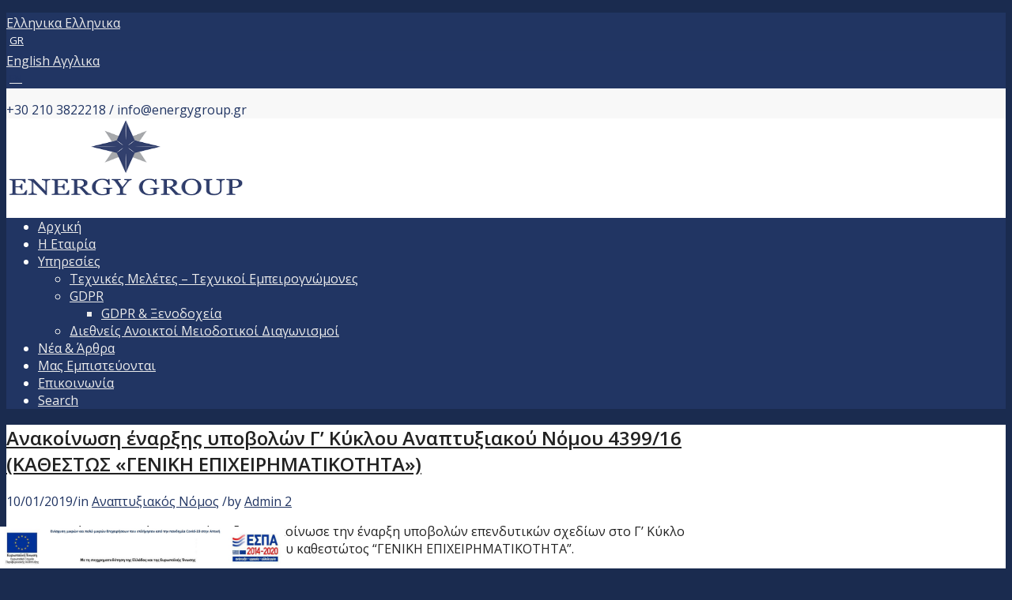

--- FILE ---
content_type: text/html; charset=UTF-8
request_url: https://www.energygroup.com.cy/%CE%B1%CE%BD%CE%B1%CE%BA%CE%BF%CE%AF%CE%BD%CF%89%CF%83%CE%B7-%CE%AD%CE%BD%CE%B1%CF%81%CE%BE%CE%B7%CF%82-%CF%85%CF%80%CE%BF%CE%B2%CE%BF%CE%BB%CF%8E%CE%BD-%CE%B3-%CE%BA%CF%8D%CE%BA%CE%BB%CE%BF%CF%85/
body_size: 16726
content:
<!DOCTYPE html>
<html lang="el" class="html_stretched responsive av-preloader-disabled av-default-lightbox  html_header_top html_logo_left html_bottom_nav_header html_menu_left html_custom html_header_sticky_disabled html_header_shrinking_disabled html_header_topbar_active html_mobile_menu_phone html_disabled html_header_searchicon html_content_align_center html_header_unstick_top_disabled html_header_stretch_disabled html_minimal_header html_minimal_header_shadow html_entry_id_1512 ">
<head>
<meta charset="UTF-8" />
<meta name="format-detection" content="telephone=no">


<!-- mobile setting -->
<meta name="viewport" content="width=device-width, initial-scale=1, maximum-scale=1">

<!-- Scripts/CSS and wp_head hook -->
<meta name='robots' content='index, follow, max-image-preview:large, max-snippet:-1, max-video-preview:-1' />
	<style>img:is([sizes="auto" i], [sizes^="auto," i]) { contain-intrinsic-size: 3000px 1500px }</style>
	<link rel="alternate" hreflang="el" href="https://www.energygroup.com.cy/%ce%b1%ce%bd%ce%b1%ce%ba%ce%bf%ce%af%ce%bd%cf%89%cf%83%ce%b7-%ce%ad%ce%bd%ce%b1%cf%81%ce%be%ce%b7%cf%82-%cf%85%cf%80%ce%bf%ce%b2%ce%bf%ce%bb%cf%8e%ce%bd-%ce%b3-%ce%ba%cf%8d%ce%ba%ce%bb%ce%bf%cf%85/" />
<link rel="alternate" hreflang="x-default" href="https://www.energygroup.com.cy/%ce%b1%ce%bd%ce%b1%ce%ba%ce%bf%ce%af%ce%bd%cf%89%cf%83%ce%b7-%ce%ad%ce%bd%ce%b1%cf%81%ce%be%ce%b7%cf%82-%cf%85%cf%80%ce%bf%ce%b2%ce%bf%ce%bb%cf%8e%ce%bd-%ce%b3-%ce%ba%cf%8d%ce%ba%ce%bb%ce%bf%cf%85/" />

	<!-- This site is optimized with the Yoast SEO plugin v25.3 - https://yoast.com/wordpress/plugins/seo/ -->
	<title>Ανακοίνωση έναρξης υποβολών Γ&#039; Κύκλου Αναπτυξιακού Νόμου 4399/16 (ΚΑΘΕΣΤΩΣ «ΓΕΝΙΚΗ ΕΠΙΧΕΙΡΗΜΑΤΙΚΟΤΗΤΑ») - Energy Financial Group</title>
	<link rel="canonical" href="https://www.energygroup.com.cy/ανακοίνωση-έναρξης-υποβολών-γ-κύκλου/" />
	<meta property="og:locale" content="el_GR" />
	<meta property="og:type" content="article" />
	<meta property="og:title" content="Ανακοίνωση έναρξης υποβολών Γ&#039; Κύκλου Αναπτυξιακού Νόμου 4399/16 (ΚΑΘΕΣΤΩΣ «ΓΕΝΙΚΗ ΕΠΙΧΕΙΡΗΜΑΤΙΚΟΤΗΤΑ») - Energy Financial Group" />
	<meta property="og:description" content="Το Υπουργείο Οικονομίας και Ανάπτυξης ανακοίνωσε την έναρξη υποβολών επενδυτικών σχεδίων στο Γ&#8217; Κύκλο Αναπτυξιακού Νόμου 4399/16 , στα πλαίσια του καθεστώτος &#8220;ΓΕΝΙΚΗ ΕΠΙΧΕΙΡΗΜΑΤΙΚΟΤΗΤΑ&#8221;. Με τη «ΓΕΝΙΚΗ ΕΠΙΧΕΙΡΗΜΑΤΙΚΟΤΗΤΑ» που αποτελεί έναν από τους βασικούς πυλώνες του νέου Αναπτυξιακού Νόμου, στον οποίο μπορεί να υπαχθεί μεγάλο εύρος δραστηριοτήτων από το σύνολο των επιλέξιμων νομικών προσώπων αξιοποιώντας, υπό προϋποθέσεις, διάφορα είδη ενισχύσεων. Με τον [&hellip;]" />
	<meta property="og:url" content="https://www.energygroup.com.cy/ανακοίνωση-έναρξης-υποβολών-γ-κύκλου/" />
	<meta property="og:site_name" content="Energy Financial Group" />
	<meta property="article:published_time" content="2019-01-10T16:10:23+00:00" />
	<meta property="article:modified_time" content="2020-05-25T12:48:28+00:00" />
	<meta property="og:image" content="https://www.energygroup.com.cy/wp-content/uploads/2017/02/favIcon_48x48.png" />
	<meta property="og:image:width" content="48" />
	<meta property="og:image:height" content="48" />
	<meta property="og:image:type" content="image/png" />
	<meta name="author" content="Admin 2" />
	<meta name="twitter:card" content="summary_large_image" />
	<meta name="twitter:label1" content="Συντάχθηκε από" />
	<meta name="twitter:data1" content="Admin 2" />
	<script type="application/ld+json" class="yoast-schema-graph">{"@context":"https://schema.org","@graph":[{"@type":"WebPage","@id":"https://www.energygroup.com.cy/%ce%b1%ce%bd%ce%b1%ce%ba%ce%bf%ce%af%ce%bd%cf%89%cf%83%ce%b7-%ce%ad%ce%bd%ce%b1%cf%81%ce%be%ce%b7%cf%82-%cf%85%cf%80%ce%bf%ce%b2%ce%bf%ce%bb%cf%8e%ce%bd-%ce%b3-%ce%ba%cf%8d%ce%ba%ce%bb%ce%bf%cf%85/","url":"https://www.energygroup.com.cy/%ce%b1%ce%bd%ce%b1%ce%ba%ce%bf%ce%af%ce%bd%cf%89%cf%83%ce%b7-%ce%ad%ce%bd%ce%b1%cf%81%ce%be%ce%b7%cf%82-%cf%85%cf%80%ce%bf%ce%b2%ce%bf%ce%bb%cf%8e%ce%bd-%ce%b3-%ce%ba%cf%8d%ce%ba%ce%bb%ce%bf%cf%85/","name":"Ανακοίνωση έναρξης υποβολών Γ' Κύκλου Αναπτυξιακού Νόμου 4399/16 (ΚΑΘΕΣΤΩΣ «ΓΕΝΙΚΗ ΕΠΙΧΕΙΡΗΜΑΤΙΚΟΤΗΤΑ») - Energy Financial Group","isPartOf":{"@id":"https://www.energygroup.com.cy/#website"},"primaryImageOfPage":{"@id":"https://www.energygroup.com.cy/%ce%b1%ce%bd%ce%b1%ce%ba%ce%bf%ce%af%ce%bd%cf%89%cf%83%ce%b7-%ce%ad%ce%bd%ce%b1%cf%81%ce%be%ce%b7%cf%82-%cf%85%cf%80%ce%bf%ce%b2%ce%bf%ce%bb%cf%8e%ce%bd-%ce%b3-%ce%ba%cf%8d%ce%ba%ce%bb%ce%bf%cf%85/#primaryimage"},"image":{"@id":"https://www.energygroup.com.cy/%ce%b1%ce%bd%ce%b1%ce%ba%ce%bf%ce%af%ce%bd%cf%89%cf%83%ce%b7-%ce%ad%ce%bd%ce%b1%cf%81%ce%be%ce%b7%cf%82-%cf%85%cf%80%ce%bf%ce%b2%ce%bf%ce%bb%cf%8e%ce%bd-%ce%b3-%ce%ba%cf%8d%ce%ba%ce%bb%ce%bf%cf%85/#primaryimage"},"thumbnailUrl":"https://www.energygroup.com.cy/wp-content/uploads/2017/02/favIcon_48x48.png","datePublished":"2019-01-10T16:10:23+00:00","dateModified":"2020-05-25T12:48:28+00:00","author":{"@id":"https://www.energygroup.com.cy/#/schema/person/88c1b2381970cdadd9b4bfda35b5a65a"},"breadcrumb":{"@id":"https://www.energygroup.com.cy/%ce%b1%ce%bd%ce%b1%ce%ba%ce%bf%ce%af%ce%bd%cf%89%cf%83%ce%b7-%ce%ad%ce%bd%ce%b1%cf%81%ce%be%ce%b7%cf%82-%cf%85%cf%80%ce%bf%ce%b2%ce%bf%ce%bb%cf%8e%ce%bd-%ce%b3-%ce%ba%cf%8d%ce%ba%ce%bb%ce%bf%cf%85/#breadcrumb"},"inLanguage":"el","potentialAction":[{"@type":"ReadAction","target":["https://www.energygroup.com.cy/%ce%b1%ce%bd%ce%b1%ce%ba%ce%bf%ce%af%ce%bd%cf%89%cf%83%ce%b7-%ce%ad%ce%bd%ce%b1%cf%81%ce%be%ce%b7%cf%82-%cf%85%cf%80%ce%bf%ce%b2%ce%bf%ce%bb%cf%8e%ce%bd-%ce%b3-%ce%ba%cf%8d%ce%ba%ce%bb%ce%bf%cf%85/"]}]},{"@type":"ImageObject","inLanguage":"el","@id":"https://www.energygroup.com.cy/%ce%b1%ce%bd%ce%b1%ce%ba%ce%bf%ce%af%ce%bd%cf%89%cf%83%ce%b7-%ce%ad%ce%bd%ce%b1%cf%81%ce%be%ce%b7%cf%82-%cf%85%cf%80%ce%bf%ce%b2%ce%bf%ce%bb%cf%8e%ce%bd-%ce%b3-%ce%ba%cf%8d%ce%ba%ce%bb%ce%bf%cf%85/#primaryimage","url":"https://www.energygroup.com.cy/wp-content/uploads/2017/02/favIcon_48x48.png","contentUrl":"https://www.energygroup.com.cy/wp-content/uploads/2017/02/favIcon_48x48.png","width":48,"height":48},{"@type":"BreadcrumbList","@id":"https://www.energygroup.com.cy/%ce%b1%ce%bd%ce%b1%ce%ba%ce%bf%ce%af%ce%bd%cf%89%cf%83%ce%b7-%ce%ad%ce%bd%ce%b1%cf%81%ce%be%ce%b7%cf%82-%cf%85%cf%80%ce%bf%ce%b2%ce%bf%ce%bb%cf%8e%ce%bd-%ce%b3-%ce%ba%cf%8d%ce%ba%ce%bb%ce%bf%cf%85/#breadcrumb","itemListElement":[{"@type":"ListItem","position":1,"name":"Home","item":"https://www.energygroup.com.cy/"},{"@type":"ListItem","position":2,"name":"Νέα &#038; Άρθρα","item":"https://www.energygroup.com.cy/%ce%bd%ce%ad%ce%b1-%ce%ac%cf%81%ce%b8%cf%81%ce%b1/"},{"@type":"ListItem","position":3,"name":"Ανακοίνωση έναρξης υποβολών Γ&#8217; Κύκλου Αναπτυξιακού Νόμου 4399/16 (ΚΑΘΕΣΤΩΣ «ΓΕΝΙΚΗ ΕΠΙΧΕΙΡΗΜΑΤΙΚΟΤΗΤΑ»)"}]},{"@type":"WebSite","@id":"https://www.energygroup.com.cy/#website","url":"https://www.energygroup.com.cy/","name":"Energy Financial Group","description":"","potentialAction":[{"@type":"SearchAction","target":{"@type":"EntryPoint","urlTemplate":"https://www.energygroup.com.cy/?s={search_term_string}"},"query-input":{"@type":"PropertyValueSpecification","valueRequired":true,"valueName":"search_term_string"}}],"inLanguage":"el"},{"@type":"Person","@id":"https://www.energygroup.com.cy/#/schema/person/88c1b2381970cdadd9b4bfda35b5a65a","name":"Admin 2","image":{"@type":"ImageObject","inLanguage":"el","@id":"https://www.energygroup.com.cy/#/schema/person/image/","url":"https://secure.gravatar.com/avatar/816dccf0d7a1f6c1b0c97b24dfa9a2e2c1fe75862adcf86543de0ac8e67cd516?s=96&d=mm&r=g","contentUrl":"https://secure.gravatar.com/avatar/816dccf0d7a1f6c1b0c97b24dfa9a2e2c1fe75862adcf86543de0ac8e67cd516?s=96&d=mm&r=g","caption":"Admin 2"},"url":"https://www.energygroup.com.cy/author/mfonsos/"}]}</script>
	<!-- / Yoast SEO plugin. -->


<link rel="alternate" type="application/rss+xml" title="Ροή RSS &raquo; Energy Financial Group" href="https://www.energygroup.com.cy/feed/" />

<!-- google webfont font replacement -->
<link rel='stylesheet' id='avia-google-webfont' href='//fonts.googleapis.com/css?family=Open+Sans:400,600' type='text/css' media='all'/> 
<script type="text/javascript">
/* <![CDATA[ */
window._wpemojiSettings = {"baseUrl":"https:\/\/s.w.org\/images\/core\/emoji\/15.1.0\/72x72\/","ext":".png","svgUrl":"https:\/\/s.w.org\/images\/core\/emoji\/15.1.0\/svg\/","svgExt":".svg","source":{"concatemoji":"https:\/\/www.energygroup.com.cy\/wp-includes\/js\/wp-emoji-release.min.js?ver=6.8.1"}};
/*! This file is auto-generated */
!function(i,n){var o,s,e;function c(e){try{var t={supportTests:e,timestamp:(new Date).valueOf()};sessionStorage.setItem(o,JSON.stringify(t))}catch(e){}}function p(e,t,n){e.clearRect(0,0,e.canvas.width,e.canvas.height),e.fillText(t,0,0);var t=new Uint32Array(e.getImageData(0,0,e.canvas.width,e.canvas.height).data),r=(e.clearRect(0,0,e.canvas.width,e.canvas.height),e.fillText(n,0,0),new Uint32Array(e.getImageData(0,0,e.canvas.width,e.canvas.height).data));return t.every(function(e,t){return e===r[t]})}function u(e,t,n){switch(t){case"flag":return n(e,"\ud83c\udff3\ufe0f\u200d\u26a7\ufe0f","\ud83c\udff3\ufe0f\u200b\u26a7\ufe0f")?!1:!n(e,"\ud83c\uddfa\ud83c\uddf3","\ud83c\uddfa\u200b\ud83c\uddf3")&&!n(e,"\ud83c\udff4\udb40\udc67\udb40\udc62\udb40\udc65\udb40\udc6e\udb40\udc67\udb40\udc7f","\ud83c\udff4\u200b\udb40\udc67\u200b\udb40\udc62\u200b\udb40\udc65\u200b\udb40\udc6e\u200b\udb40\udc67\u200b\udb40\udc7f");case"emoji":return!n(e,"\ud83d\udc26\u200d\ud83d\udd25","\ud83d\udc26\u200b\ud83d\udd25")}return!1}function f(e,t,n){var r="undefined"!=typeof WorkerGlobalScope&&self instanceof WorkerGlobalScope?new OffscreenCanvas(300,150):i.createElement("canvas"),a=r.getContext("2d",{willReadFrequently:!0}),o=(a.textBaseline="top",a.font="600 32px Arial",{});return e.forEach(function(e){o[e]=t(a,e,n)}),o}function t(e){var t=i.createElement("script");t.src=e,t.defer=!0,i.head.appendChild(t)}"undefined"!=typeof Promise&&(o="wpEmojiSettingsSupports",s=["flag","emoji"],n.supports={everything:!0,everythingExceptFlag:!0},e=new Promise(function(e){i.addEventListener("DOMContentLoaded",e,{once:!0})}),new Promise(function(t){var n=function(){try{var e=JSON.parse(sessionStorage.getItem(o));if("object"==typeof e&&"number"==typeof e.timestamp&&(new Date).valueOf()<e.timestamp+604800&&"object"==typeof e.supportTests)return e.supportTests}catch(e){}return null}();if(!n){if("undefined"!=typeof Worker&&"undefined"!=typeof OffscreenCanvas&&"undefined"!=typeof URL&&URL.createObjectURL&&"undefined"!=typeof Blob)try{var e="postMessage("+f.toString()+"("+[JSON.stringify(s),u.toString(),p.toString()].join(",")+"));",r=new Blob([e],{type:"text/javascript"}),a=new Worker(URL.createObjectURL(r),{name:"wpTestEmojiSupports"});return void(a.onmessage=function(e){c(n=e.data),a.terminate(),t(n)})}catch(e){}c(n=f(s,u,p))}t(n)}).then(function(e){for(var t in e)n.supports[t]=e[t],n.supports.everything=n.supports.everything&&n.supports[t],"flag"!==t&&(n.supports.everythingExceptFlag=n.supports.everythingExceptFlag&&n.supports[t]);n.supports.everythingExceptFlag=n.supports.everythingExceptFlag&&!n.supports.flag,n.DOMReady=!1,n.readyCallback=function(){n.DOMReady=!0}}).then(function(){return e}).then(function(){var e;n.supports.everything||(n.readyCallback(),(e=n.source||{}).concatemoji?t(e.concatemoji):e.wpemoji&&e.twemoji&&(t(e.twemoji),t(e.wpemoji)))}))}((window,document),window._wpemojiSettings);
/* ]]> */
</script>

<style id='wp-emoji-styles-inline-css' type='text/css'>

	img.wp-smiley, img.emoji {
		display: inline !important;
		border: none !important;
		box-shadow: none !important;
		height: 1em !important;
		width: 1em !important;
		margin: 0 0.07em !important;
		vertical-align: -0.1em !important;
		background: none !important;
		padding: 0 !important;
	}
</style>
<link rel='stylesheet' id='wp-block-library-css' href='https://www.energygroup.com.cy/wp-includes/css/dist/block-library/style.min.css?ver=6.8.1' type='text/css' media='all' />
<style id='classic-theme-styles-inline-css' type='text/css'>
/*! This file is auto-generated */
.wp-block-button__link{color:#fff;background-color:#32373c;border-radius:9999px;box-shadow:none;text-decoration:none;padding:calc(.667em + 2px) calc(1.333em + 2px);font-size:1.125em}.wp-block-file__button{background:#32373c;color:#fff;text-decoration:none}
</style>
<style id='global-styles-inline-css' type='text/css'>
:root{--wp--preset--aspect-ratio--square: 1;--wp--preset--aspect-ratio--4-3: 4/3;--wp--preset--aspect-ratio--3-4: 3/4;--wp--preset--aspect-ratio--3-2: 3/2;--wp--preset--aspect-ratio--2-3: 2/3;--wp--preset--aspect-ratio--16-9: 16/9;--wp--preset--aspect-ratio--9-16: 9/16;--wp--preset--color--black: #000000;--wp--preset--color--cyan-bluish-gray: #abb8c3;--wp--preset--color--white: #ffffff;--wp--preset--color--pale-pink: #f78da7;--wp--preset--color--vivid-red: #cf2e2e;--wp--preset--color--luminous-vivid-orange: #ff6900;--wp--preset--color--luminous-vivid-amber: #fcb900;--wp--preset--color--light-green-cyan: #7bdcb5;--wp--preset--color--vivid-green-cyan: #00d084;--wp--preset--color--pale-cyan-blue: #8ed1fc;--wp--preset--color--vivid-cyan-blue: #0693e3;--wp--preset--color--vivid-purple: #9b51e0;--wp--preset--gradient--vivid-cyan-blue-to-vivid-purple: linear-gradient(135deg,rgba(6,147,227,1) 0%,rgb(155,81,224) 100%);--wp--preset--gradient--light-green-cyan-to-vivid-green-cyan: linear-gradient(135deg,rgb(122,220,180) 0%,rgb(0,208,130) 100%);--wp--preset--gradient--luminous-vivid-amber-to-luminous-vivid-orange: linear-gradient(135deg,rgba(252,185,0,1) 0%,rgba(255,105,0,1) 100%);--wp--preset--gradient--luminous-vivid-orange-to-vivid-red: linear-gradient(135deg,rgba(255,105,0,1) 0%,rgb(207,46,46) 100%);--wp--preset--gradient--very-light-gray-to-cyan-bluish-gray: linear-gradient(135deg,rgb(238,238,238) 0%,rgb(169,184,195) 100%);--wp--preset--gradient--cool-to-warm-spectrum: linear-gradient(135deg,rgb(74,234,220) 0%,rgb(151,120,209) 20%,rgb(207,42,186) 40%,rgb(238,44,130) 60%,rgb(251,105,98) 80%,rgb(254,248,76) 100%);--wp--preset--gradient--blush-light-purple: linear-gradient(135deg,rgb(255,206,236) 0%,rgb(152,150,240) 100%);--wp--preset--gradient--blush-bordeaux: linear-gradient(135deg,rgb(254,205,165) 0%,rgb(254,45,45) 50%,rgb(107,0,62) 100%);--wp--preset--gradient--luminous-dusk: linear-gradient(135deg,rgb(255,203,112) 0%,rgb(199,81,192) 50%,rgb(65,88,208) 100%);--wp--preset--gradient--pale-ocean: linear-gradient(135deg,rgb(255,245,203) 0%,rgb(182,227,212) 50%,rgb(51,167,181) 100%);--wp--preset--gradient--electric-grass: linear-gradient(135deg,rgb(202,248,128) 0%,rgb(113,206,126) 100%);--wp--preset--gradient--midnight: linear-gradient(135deg,rgb(2,3,129) 0%,rgb(40,116,252) 100%);--wp--preset--font-size--small: 13px;--wp--preset--font-size--medium: 20px;--wp--preset--font-size--large: 36px;--wp--preset--font-size--x-large: 42px;--wp--preset--spacing--20: 0.44rem;--wp--preset--spacing--30: 0.67rem;--wp--preset--spacing--40: 1rem;--wp--preset--spacing--50: 1.5rem;--wp--preset--spacing--60: 2.25rem;--wp--preset--spacing--70: 3.38rem;--wp--preset--spacing--80: 5.06rem;--wp--preset--shadow--natural: 6px 6px 9px rgba(0, 0, 0, 0.2);--wp--preset--shadow--deep: 12px 12px 50px rgba(0, 0, 0, 0.4);--wp--preset--shadow--sharp: 6px 6px 0px rgba(0, 0, 0, 0.2);--wp--preset--shadow--outlined: 6px 6px 0px -3px rgba(255, 255, 255, 1), 6px 6px rgba(0, 0, 0, 1);--wp--preset--shadow--crisp: 6px 6px 0px rgba(0, 0, 0, 1);}:where(.is-layout-flex){gap: 0.5em;}:where(.is-layout-grid){gap: 0.5em;}body .is-layout-flex{display: flex;}.is-layout-flex{flex-wrap: wrap;align-items: center;}.is-layout-flex > :is(*, div){margin: 0;}body .is-layout-grid{display: grid;}.is-layout-grid > :is(*, div){margin: 0;}:where(.wp-block-columns.is-layout-flex){gap: 2em;}:where(.wp-block-columns.is-layout-grid){gap: 2em;}:where(.wp-block-post-template.is-layout-flex){gap: 1.25em;}:where(.wp-block-post-template.is-layout-grid){gap: 1.25em;}.has-black-color{color: var(--wp--preset--color--black) !important;}.has-cyan-bluish-gray-color{color: var(--wp--preset--color--cyan-bluish-gray) !important;}.has-white-color{color: var(--wp--preset--color--white) !important;}.has-pale-pink-color{color: var(--wp--preset--color--pale-pink) !important;}.has-vivid-red-color{color: var(--wp--preset--color--vivid-red) !important;}.has-luminous-vivid-orange-color{color: var(--wp--preset--color--luminous-vivid-orange) !important;}.has-luminous-vivid-amber-color{color: var(--wp--preset--color--luminous-vivid-amber) !important;}.has-light-green-cyan-color{color: var(--wp--preset--color--light-green-cyan) !important;}.has-vivid-green-cyan-color{color: var(--wp--preset--color--vivid-green-cyan) !important;}.has-pale-cyan-blue-color{color: var(--wp--preset--color--pale-cyan-blue) !important;}.has-vivid-cyan-blue-color{color: var(--wp--preset--color--vivid-cyan-blue) !important;}.has-vivid-purple-color{color: var(--wp--preset--color--vivid-purple) !important;}.has-black-background-color{background-color: var(--wp--preset--color--black) !important;}.has-cyan-bluish-gray-background-color{background-color: var(--wp--preset--color--cyan-bluish-gray) !important;}.has-white-background-color{background-color: var(--wp--preset--color--white) !important;}.has-pale-pink-background-color{background-color: var(--wp--preset--color--pale-pink) !important;}.has-vivid-red-background-color{background-color: var(--wp--preset--color--vivid-red) !important;}.has-luminous-vivid-orange-background-color{background-color: var(--wp--preset--color--luminous-vivid-orange) !important;}.has-luminous-vivid-amber-background-color{background-color: var(--wp--preset--color--luminous-vivid-amber) !important;}.has-light-green-cyan-background-color{background-color: var(--wp--preset--color--light-green-cyan) !important;}.has-vivid-green-cyan-background-color{background-color: var(--wp--preset--color--vivid-green-cyan) !important;}.has-pale-cyan-blue-background-color{background-color: var(--wp--preset--color--pale-cyan-blue) !important;}.has-vivid-cyan-blue-background-color{background-color: var(--wp--preset--color--vivid-cyan-blue) !important;}.has-vivid-purple-background-color{background-color: var(--wp--preset--color--vivid-purple) !important;}.has-black-border-color{border-color: var(--wp--preset--color--black) !important;}.has-cyan-bluish-gray-border-color{border-color: var(--wp--preset--color--cyan-bluish-gray) !important;}.has-white-border-color{border-color: var(--wp--preset--color--white) !important;}.has-pale-pink-border-color{border-color: var(--wp--preset--color--pale-pink) !important;}.has-vivid-red-border-color{border-color: var(--wp--preset--color--vivid-red) !important;}.has-luminous-vivid-orange-border-color{border-color: var(--wp--preset--color--luminous-vivid-orange) !important;}.has-luminous-vivid-amber-border-color{border-color: var(--wp--preset--color--luminous-vivid-amber) !important;}.has-light-green-cyan-border-color{border-color: var(--wp--preset--color--light-green-cyan) !important;}.has-vivid-green-cyan-border-color{border-color: var(--wp--preset--color--vivid-green-cyan) !important;}.has-pale-cyan-blue-border-color{border-color: var(--wp--preset--color--pale-cyan-blue) !important;}.has-vivid-cyan-blue-border-color{border-color: var(--wp--preset--color--vivid-cyan-blue) !important;}.has-vivid-purple-border-color{border-color: var(--wp--preset--color--vivid-purple) !important;}.has-vivid-cyan-blue-to-vivid-purple-gradient-background{background: var(--wp--preset--gradient--vivid-cyan-blue-to-vivid-purple) !important;}.has-light-green-cyan-to-vivid-green-cyan-gradient-background{background: var(--wp--preset--gradient--light-green-cyan-to-vivid-green-cyan) !important;}.has-luminous-vivid-amber-to-luminous-vivid-orange-gradient-background{background: var(--wp--preset--gradient--luminous-vivid-amber-to-luminous-vivid-orange) !important;}.has-luminous-vivid-orange-to-vivid-red-gradient-background{background: var(--wp--preset--gradient--luminous-vivid-orange-to-vivid-red) !important;}.has-very-light-gray-to-cyan-bluish-gray-gradient-background{background: var(--wp--preset--gradient--very-light-gray-to-cyan-bluish-gray) !important;}.has-cool-to-warm-spectrum-gradient-background{background: var(--wp--preset--gradient--cool-to-warm-spectrum) !important;}.has-blush-light-purple-gradient-background{background: var(--wp--preset--gradient--blush-light-purple) !important;}.has-blush-bordeaux-gradient-background{background: var(--wp--preset--gradient--blush-bordeaux) !important;}.has-luminous-dusk-gradient-background{background: var(--wp--preset--gradient--luminous-dusk) !important;}.has-pale-ocean-gradient-background{background: var(--wp--preset--gradient--pale-ocean) !important;}.has-electric-grass-gradient-background{background: var(--wp--preset--gradient--electric-grass) !important;}.has-midnight-gradient-background{background: var(--wp--preset--gradient--midnight) !important;}.has-small-font-size{font-size: var(--wp--preset--font-size--small) !important;}.has-medium-font-size{font-size: var(--wp--preset--font-size--medium) !important;}.has-large-font-size{font-size: var(--wp--preset--font-size--large) !important;}.has-x-large-font-size{font-size: var(--wp--preset--font-size--x-large) !important;}
:where(.wp-block-post-template.is-layout-flex){gap: 1.25em;}:where(.wp-block-post-template.is-layout-grid){gap: 1.25em;}
:where(.wp-block-columns.is-layout-flex){gap: 2em;}:where(.wp-block-columns.is-layout-grid){gap: 2em;}
:root :where(.wp-block-pullquote){font-size: 1.5em;line-height: 1.6;}
</style>
<link rel='stylesheet' id='ce_responsive-css' href='https://www.energygroup.com.cy/wp-content/plugins/simple-embed-code/css/video-container.min.css?ver=2.5.1' type='text/css' media='all' />
<link rel='stylesheet' id='wpml-legacy-horizontal-list-0-css' href='https://www.energygroup.com.cy/wp-content/plugins/sitepress-multilingual-cms/templates/language-switchers/legacy-list-horizontal/style.min.css?ver=1' type='text/css' media='all' />
<link rel='stylesheet' id='avia-wpml-css' href='https://www.energygroup.com.cy/wp-content/themes/enfold/config-wpml/wpml-mod.css?ver=6.8.1' type='text/css' media='all' />
<link rel='stylesheet' id='avia-grid-css' href='https://www.energygroup.com.cy/wp-content/themes/enfold/css/grid.css?ver=2' type='text/css' media='all' />
<link rel='stylesheet' id='avia-base-css' href='https://www.energygroup.com.cy/wp-content/themes/enfold/css/base.css?ver=2' type='text/css' media='all' />
<link rel='stylesheet' id='avia-layout-css' href='https://www.energygroup.com.cy/wp-content/themes/enfold/css/layout.css?ver=2' type='text/css' media='all' />
<link rel='stylesheet' id='avia-scs-css' href='https://www.energygroup.com.cy/wp-content/themes/enfold/css/shortcodes.css?ver=2' type='text/css' media='all' />
<link rel='stylesheet' id='avia-popup-css-css' href='https://www.energygroup.com.cy/wp-content/themes/enfold/js/aviapopup/magnific-popup.css?ver=1' type='text/css' media='screen' />
<link rel='stylesheet' id='avia-media-css' href='https://www.energygroup.com.cy/wp-content/themes/enfold/js/mediaelement/skin-1/mediaelementplayer.css?ver=1' type='text/css' media='screen' />
<link rel='stylesheet' id='avia-print-css' href='https://www.energygroup.com.cy/wp-content/themes/enfold/css/print.css?ver=1' type='text/css' media='print' />
<link rel='stylesheet' id='avia-dynamic-css' href='https://www.energygroup.com.cy/wp-content/uploads/dynamic_avia/enfold.css?ver=613b3143b0a58' type='text/css' media='all' />
<link rel='stylesheet' id='avia-custom-css' href='https://www.energygroup.com.cy/wp-content/themes/enfold/css/custom.css?ver=2' type='text/css' media='all' />
<script type="text/javascript" src="https://www.energygroup.com.cy/wp-includes/js/jquery/jquery.min.js?ver=3.7.1" id="jquery-core-js"></script>
<script type="text/javascript" src="https://www.energygroup.com.cy/wp-includes/js/jquery/jquery-migrate.min.js?ver=3.4.1" id="jquery-migrate-js"></script>
<script type="text/javascript" src="https://www.energygroup.com.cy/wp-content/themes/enfold/js/avia-compat.js?ver=2" id="avia-compat-js"></script>
<link rel="https://api.w.org/" href="https://www.energygroup.com.cy/wp-json/" /><link rel="alternate" title="JSON" type="application/json" href="https://www.energygroup.com.cy/wp-json/wp/v2/posts/1512" /><link rel="EditURI" type="application/rsd+xml" title="RSD" href="https://www.energygroup.com.cy/xmlrpc.php?rsd" />
<link rel='shortlink' href='https://www.energygroup.com.cy/?p=1512' />
<link rel="alternate" title="oEmbed (JSON)" type="application/json+oembed" href="https://www.energygroup.com.cy/wp-json/oembed/1.0/embed?url=https%3A%2F%2Fwww.energygroup.com.cy%2F%25ce%25b1%25ce%25bd%25ce%25b1%25ce%25ba%25ce%25bf%25ce%25af%25ce%25bd%25cf%2589%25cf%2583%25ce%25b7-%25ce%25ad%25ce%25bd%25ce%25b1%25cf%2581%25ce%25be%25ce%25b7%25cf%2582-%25cf%2585%25cf%2580%25ce%25bf%25ce%25b2%25ce%25bf%25ce%25bb%25cf%258e%25ce%25bd-%25ce%25b3-%25ce%25ba%25cf%258d%25ce%25ba%25ce%25bb%25ce%25bf%25cf%2585%2F" />
<link rel="alternate" title="oEmbed (XML)" type="text/xml+oembed" href="https://www.energygroup.com.cy/wp-json/oembed/1.0/embed?url=https%3A%2F%2Fwww.energygroup.com.cy%2F%25ce%25b1%25ce%25bd%25ce%25b1%25ce%25ba%25ce%25bf%25ce%25af%25ce%25bd%25cf%2589%25cf%2583%25ce%25b7-%25ce%25ad%25ce%25bd%25ce%25b1%25cf%2581%25ce%25be%25ce%25b7%25cf%2582-%25cf%2585%25cf%2580%25ce%25bf%25ce%25b2%25ce%25bf%25ce%25bb%25cf%258e%25ce%25bd-%25ce%25b3-%25ce%25ba%25cf%258d%25ce%25ba%25ce%25bb%25ce%25bf%25cf%2585%2F&#038;format=xml" />
<meta name="generator" content="Custom Login v3.2.11" />
<link rel="profile" href="http://gmpg.org/xfn/11" />
<link rel="alternate" type="application/rss+xml" title="Energy Financial Group RSS2 Feed" href="https://www.energygroup.com.cy/feed/" />
<link rel="pingback" href="https://www.energygroup.com.cy/xmlrpc.php" />

<style type='text/css' media='screen'>
 #top #header_main > .container, #top #header_main > .container .main_menu ul:first-child > li > a, #top #header_main #menu-item-shop .cart_dropdown_link{ height:110px; line-height: 110px; }
 .html_top_nav_header .av-logo-container{ height:110px;  }
 .html_header_top.html_header_sticky #top #wrap_all #main{ padding-top:192px; } 
</style>
<!--[if lt IE 9]><script src="https://www.energygroup.com.cy/wp-content/themes/enfold/js/html5shiv.js"></script><![endif]-->
<link rel="icon" href="http://www.energygroup.com.cy/wp-content/uploads/2017/02/favIcon_48x48.png" type="image/png">


<!--
Debugging Info for Theme support: 

Theme: Enfold
Version: 3.8.5
Installed: enfold
AviaFramework Version: 4.6
AviaBuilder Version: 0.9.4
ML:1280-PU:19-PLA:15
WP:6.8.1
Updates: disabled
-->

<style type='text/css'>
@font-face {font-family: 'entypo-fontello'; font-weight: normal; font-style: normal;
src: url('https://www.energygroup.com.cy/wp-content/themes/enfold/config-templatebuilder/avia-template-builder/assets/fonts/entypo-fontello.eot?v=3');
src: url('https://www.energygroup.com.cy/wp-content/themes/enfold/config-templatebuilder/avia-template-builder/assets/fonts/entypo-fontello.eot?v=3#iefix') format('embedded-opentype'), 
url('https://www.energygroup.com.cy/wp-content/themes/enfold/config-templatebuilder/avia-template-builder/assets/fonts/entypo-fontello.woff?v=3') format('woff'), 
url('https://www.energygroup.com.cy/wp-content/themes/enfold/config-templatebuilder/avia-template-builder/assets/fonts/entypo-fontello.ttf?v=3') format('truetype'), 
url('https://www.energygroup.com.cy/wp-content/themes/enfold/config-templatebuilder/avia-template-builder/assets/fonts/entypo-fontello.svg?v=3#entypo-fontello') format('svg');
} #top .avia-font-entypo-fontello, body .avia-font-entypo-fontello, html body [data-av_iconfont='entypo-fontello']:before{ font-family: 'entypo-fontello'; }
</style><script>
  (function(i,s,o,g,r,a,m){i['GoogleAnalyticsObject']=r;i[r]=i[r]||function(){
  (i[r].q=i[r].q||[]).push(arguments)},i[r].l=1*new Date();a=s.createElement(o),
  m=s.getElementsByTagName(o)[0];a.async=1;a.src=g;m.parentNode.insertBefore(a,m)
  })(window,document,'script','https://www.google-analytics.com/analytics.js','ga');

  ga('create', 'UA-100549504-1', 'auto');
  ga('send', 'pageview');

</script>
</head>




<body id="top" class="wp-singular post-template-default single single-post postid-1512 single-format-standard wp-theme-enfold stretched open_sans no_sidebar_border" itemscope="itemscope" itemtype="https://schema.org/WebPage" >

	
	<div id='wrap_all'>

	
<header id='header' class='all_colors header_color dark_bg_color  av_header_top av_logo_left av_bottom_nav_header av_menu_left av_custom av_header_sticky_disabled av_header_shrinking_disabled av_header_stretch_disabled av_mobile_menu_phone av_header_searchicon av_header_unstick_top_disabled av_seperator_small_border av_minimal_header av_minimal_header_shadow'  role="banner" itemscope="itemscope" itemtype="https://schema.org/WPHeader" >

<a id="advanced_menu_toggle" href="#" aria-hidden='true' data-av_icon='' data-av_iconfont='entypo-fontello'></a><a id="advanced_menu_hide" href="#" 	aria-hidden='true' data-av_icon='' data-av_iconfont='entypo-fontello'></a>		<div id='header_meta' class='container_wrap container_wrap_meta  av_secondary_right av_extra_header_active av_phone_active_right av_entry_id_1512'>
		
			      <div class='container'>
			      <nav class='sub_menu'  role="navigation" itemscope="itemscope" itemtype="https://schema.org/SiteNavigationElement" ><ul class='avia_wpml_language_switch avia_wpml_language_switch_extra'><li class='language_el avia_current_lang'><a href='https://www.energygroup.com.cy/%ce%b1%ce%bd%ce%b1%ce%ba%ce%bf%ce%af%ce%bd%cf%89%cf%83%ce%b7-%ce%ad%ce%bd%ce%b1%cf%81%ce%be%ce%b7%cf%82-%cf%85%cf%80%ce%bf%ce%b2%ce%bf%ce%bb%cf%8e%ce%bd-%ce%b3-%ce%ba%cf%8d%ce%ba%ce%bb%ce%bf%cf%85/'>	<span class='language_flag'><img title='Ελληνικα' src='https://www.energygroup.com.cy/wp-content/plugins/sitepress-multilingual-cms/res/flags/el.png' alt='Ελληνικα' /></span>	<span class='language_native'>Ελληνικα</span>	<span class='language_translated'>Ελληνικα</span>	<span class='language_code'>gr</span></a></li><li class='language_en '><a href='https://www.energygroup.com.cy/en/'>	<span class='language_flag'><img title='English' src='https://www.energygroup.com.cy/wp-content/plugins/sitepress-multilingual-cms/res/flags/en.png' alt='English' /></span>	<span class='language_native'>English</span>	<span class='language_translated'>Αγγλικα</span>	<span class='language_code'>en</span></a></li></ul></nav><div class='phone-info '><span>+30 210 3822218 / &#105;&#110;&#102;&#111;&#64;&#101;&#110;&#101;&#114;&#103;&#121;&#103;&#114;&#111;&#117;&#112;&#46;&#103;&#114;</span></div>			      </div>
		</div>

		<div  id='header_main' class='container_wrap container_wrap_logo'>
	
        <div class='container av-logo-container'><div class='inner-container'><strong class='logo'><a href='https://www.energygroup.com.cy/'><img height='100' width='300' src='https://www.energygroup.com.cy/wp-content/uploads/2021/05/Energy_Group_Logo_2-02.png' alt='Energy Financial Group' /></a></strong></div></div><div id='header_main_alternate' class='container_wrap'><div class='container'><nav class='main_menu' data-selectname='Select a page'  role="navigation" itemscope="itemscope" itemtype="https://schema.org/SiteNavigationElement" ><div class="avia-menu av-main-nav-wrap"><ul id="avia-menu" class="menu av-main-nav"><li id="menu-item-17" class="menu-item menu-item-type-post_type menu-item-object-page menu-item-home menu-item-top-level menu-item-top-level-1"><a href="https://www.energygroup.com.cy/" itemprop="url"><span class="avia-bullet"></span><span class="avia-menu-text">Αρχική</span><span class="avia-menu-fx"><span class="avia-arrow-wrap"><span class="avia-arrow"></span></span></span></a></li>
<li id="menu-item-53" class="menu-item menu-item-type-post_type menu-item-object-page menu-item-top-level menu-item-top-level-2"><a href="https://www.energygroup.com.cy/%ce%b7-%ce%b5%cf%84%ce%b1%ce%b9%cf%81%ce%af%ce%b1/" itemprop="url"><span class="avia-bullet"></span><span class="avia-menu-text">Η Εταιρία</span><span class="avia-menu-fx"><span class="avia-arrow-wrap"><span class="avia-arrow"></span></span></span></a></li>
<li id="menu-item-51" class="menu-item menu-item-type-custom menu-item-object-custom menu-item-has-children menu-item-top-level menu-item-top-level-3"><a href="#" itemprop="url"><span class="avia-bullet"></span><span class="avia-menu-text">Υπηρεσίες</span><span class="avia-menu-fx"><span class="avia-arrow-wrap"><span class="avia-arrow"></span></span></span></a>


<ul class="sub-menu">
	<li id="menu-item-2236" class="menu-item menu-item-type-post_type menu-item-object-page"><a href="https://www.energygroup.com.cy/%cf%84%ce%b5%cf%87%ce%bd%ce%b9%ce%ba%ce%b5%cf%82-%ce%bc%ce%b5%ce%bb%ce%b5%cf%84%ce%b5%cf%82/" itemprop="url"><span class="avia-bullet"></span><span class="avia-menu-text">Τεχνικές Μελέτες – Τεχνικοί Εμπειρογνώμονες</span></a></li>
	<li id="menu-item-1176" class="menu-item menu-item-type-post_type menu-item-object-page menu-item-has-children"><a href="https://www.energygroup.com.cy/gdpr/" itemprop="url"><span class="avia-bullet"></span><span class="avia-menu-text">GDPR</span></a>
	<ul class="sub-menu">
		<li id="menu-item-1241" class="menu-item menu-item-type-post_type menu-item-object-page"><a href="https://www.energygroup.com.cy/gdpr-hotels/" itemprop="url"><span class="avia-bullet"></span><span class="avia-menu-text">GDPR &#038; Ξενοδοχεία</span></a></li>
	</ul>
</li>
	<li id="menu-item-417" class="menu-item menu-item-type-post_type menu-item-object-page"><a href="https://www.energygroup.com.cy/%ce%b1%ce%bd%ce%bf%ce%b9%ce%ba%cf%84%ce%bf%ce%af-%ce%bc%ce%b5%ce%b9%ce%bf%ce%b4%ce%bf%cf%84%ce%b9%ce%ba%ce%bf%ce%af-%ce%b4%ce%b9%ce%b1%ce%b3%cf%89%ce%bd%ce%b9%cf%83%ce%bc%ce%bf%ce%af/" itemprop="url"><span class="avia-bullet"></span><span class="avia-menu-text">Διεθνείς Ανοικτοί Μειοδοτικοί Διαγωνισμοί</span></a></li>
</ul>
</li>
<li id="menu-item-60" class="menu-item menu-item-type-post_type menu-item-object-page current_page_parent menu-item-top-level menu-item-top-level-4"><a href="https://www.energygroup.com.cy/%ce%bd%ce%ad%ce%b1-%ce%ac%cf%81%ce%b8%cf%81%ce%b1/" itemprop="url"><span class="avia-bullet"></span><span class="avia-menu-text">Νέα &#038; Άρθρα</span><span class="avia-menu-fx"><span class="avia-arrow-wrap"><span class="avia-arrow"></span></span></span></a></li>
<li id="menu-item-367" class="menu-item menu-item-type-post_type menu-item-object-page menu-item-top-level menu-item-top-level-5"><a href="https://www.energygroup.com.cy/%cf%83%cf%85%ce%bd%ce%b5%cf%81%ce%b3%ce%b1%cf%84%ce%b5%cf%82/" itemprop="url"><span class="avia-bullet"></span><span class="avia-menu-text">Μας Εμπιστεύονται</span><span class="avia-menu-fx"><span class="avia-arrow-wrap"><span class="avia-arrow"></span></span></span></a></li>
<li id="menu-item-61" class="menu-item menu-item-type-post_type menu-item-object-page menu-item-top-level menu-item-top-level-6"><a href="https://www.energygroup.com.cy/%ce%b5%cf%80%ce%b9%ce%ba%ce%bf%ce%b9%ce%bd%cf%89%ce%bd%ce%af%ce%b1/" itemprop="url"><span class="avia-bullet"></span><span class="avia-menu-text">Επικοινωνία</span><span class="avia-menu-fx"><span class="avia-arrow-wrap"><span class="avia-arrow"></span></span></span></a></li>
<li id="menu-item-search" class="noMobile menu-item menu-item-search-dropdown menu-item-avia-special">
							<a href="?s=" data-avia-search-tooltip="

&lt;form action=&quot;https://www.energygroup.com.cy/&quot; id=&quot;searchform&quot; method=&quot;get&quot; class=&quot;&quot;&gt;
	&lt;div&gt;
		&lt;input type=&quot;submit&quot; value=&quot;&quot; id=&quot;searchsubmit&quot; class=&quot;button avia-font-entypo-fontello&quot; /&gt;
		&lt;input type=&quot;text&quot; id=&quot;s&quot; name=&quot;s&quot; value=&quot;&quot; placeholder='Search' /&gt;
			&lt;/div&gt;
&lt;/form&gt;" aria-hidden='true' data-av_icon='' data-av_iconfont='entypo-fontello'><span class="avia_hidden_link_text">Search</span></a>
	        		   </li></ul></div></nav></div> </div> 
		<!-- end container_wrap-->
		</div>
		
		<div class='header_bg'></div>

<!-- end header -->
</header>
		
	<div id='main' class='all_colors' data-scroll-offset='0'>

	
		<div class='container_wrap container_wrap_first main_color sidebar_right'>

			<div class='container template-blog template-single-blog '>

				<main class='content units av-content-small alpha  av-blog-meta-author-disabled av-blog-meta-comments-disabled av-blog-meta-html-info-disabled av-blog-meta-tag-disabled'  role="main" itemscope="itemscope" itemtype="https://schema.org/Blog" >

                    <article class='post-entry post-entry-type-standard post-entry-1512 post-loop-1 post-parity-odd post-entry-last single-big  post-1512 post type-post status-publish format-standard has-post-thumbnail hentry category-4'  itemscope="itemscope" itemtype="https://schema.org/BlogPosting" itemprop="blogPost" ><div class='blog-meta'></div><div class='entry-content-wrapper clearfix standard-content'><header class="entry-content-header"><h1 class='post-title entry-title'  itemprop="headline" >	<a href='https://www.energygroup.com.cy/%ce%b1%ce%bd%ce%b1%ce%ba%ce%bf%ce%af%ce%bd%cf%89%cf%83%ce%b7-%ce%ad%ce%bd%ce%b1%cf%81%ce%be%ce%b7%cf%82-%cf%85%cf%80%ce%bf%ce%b2%ce%bf%ce%bb%cf%8e%ce%bd-%ce%b3-%ce%ba%cf%8d%ce%ba%ce%bb%ce%bf%cf%85/' rel='bookmark' title='Permanent Link: Ανακοίνωση έναρξης υποβολών Γ&#8217; Κύκλου Αναπτυξιακού Νόμου 4399/16 (ΚΑΘΕΣΤΩΣ «ΓΕΝΙΚΗ ΕΠΙΧΕΙΡΗΜΑΤΙΚΟΤΗΤΑ»)'>Ανακοίνωση έναρξης υποβολών Γ&#8217; Κύκλου Αναπτυξιακού Νόμου 4399/16 (ΚΑΘΕΣΤΩΣ «ΓΕΝΙΚΗ ΕΠΙΧΕΙΡΗΜΑΤΙΚΟΤΗΤΑ»)			<span class='post-format-icon minor-meta'></span>	</a></h1><span class='post-meta-infos'><time class='date-container minor-meta updated' >10/01/2019</time><span class='text-sep text-sep-date'>/</span><span class="blog-categories minor-meta">in <a href="https://www.energygroup.com.cy/category/%ce%b1%ce%bd%ce%b1%cf%80%cf%84%cf%85%ce%be%ce%b9%ce%b1%ce%ba%ce%bf%cf%82-%ce%bd%ce%bf%ce%bc%ce%bf%cf%82/" rel="tag">Αναπτυξιακός Νόμος</a> </span><span class="text-sep text-sep-cat">/</span><span class="blog-author minor-meta">by <span class="entry-author-link" ><span class="vcard author"><span class="fn"><a href="https://www.energygroup.com.cy/author/mfonsos/" title="Άρθρα του/της Admin 2" rel="author">Admin 2</a></span></span></span></span></span></header><div class="entry-content"  itemprop="text" ><p>Το Υπουργείο Οικονομίας και Ανάπτυξης ανακοίνωσε την έναρξη υποβολών επενδυτικών σχεδίων στο Γ&#8217; Κύκλο Αναπτυξιακού Νόμου 4399/16 , στα πλαίσια του καθεστώτος &#8220;ΓΕΝΙΚΗ ΕΠΙΧΕΙΡΗΜΑΤΙΚΟΤΗΤΑ&#8221;.</p>
<p>Με τη <strong>«ΓΕΝΙΚΗ ΕΠΙΧΕΙΡΗΜΑΤΙΚΟΤΗΤΑ»</strong> που αποτελεί έναν από τους βασικούς πυλώνες του νέου Αναπτυξιακού Νόμου, στον οποίο μπορεί να υπαχθεί μεγάλο εύρος δραστηριοτήτων από το σύνολο των επιλέξιμων νομικών προσώπων αξιοποιώντας, υπό προϋποθέσεις, διάφορα είδη ενισχύσεων.</p>
<p>Με τον Γ&#8217; Κύκλο του νέου Αναπτυξιακού Νόμου προβλέπονται ενισχύσεις έως <strong>55%</strong> ανάλογα με την περιοχή εγκατάστασης και το μέγεθος της επιχείρησης.</p>
<p>Το μέγιστο <strong>ύψος ενίσχυσης</strong> για κάθε έργο είναι τα <strong>5.000.000 €</strong>. Το υπόλοιπο μπορεί να καλυφθεί είτε από ίδια κεφάλαια είτε από εξωτερική χρηματοδότηση ή και από συνδυασμό των δύο.</p>
<p>Για να δείτε τη σχετική Ανακοίνωση πατήστε <a href="https://www.ependyseis.gr/news/anakoinosi_3ou_kyklou_ge_211218.doc" target="_blank" rel="noopener noreferrer">εδώ</a>.</p>
<p>Για να δείτε την <a href="https://www.energygroup.com.cy/wp-content/uploads/2019/01/20181221ΕΞΕΙΔΙΚ_ΕΝΗΜΕΡΩΣΗ_ΓΕΝΙΚΗ_ΕΠΙΧ.ΤΗΤΑ.pdf" target="_blank" rel="noopener noreferrer">Εξειδικευμένη Ενημέρωση</a> της Energy Financial Group πατήστε <a href="https://www.energygroup.com.cy/wp-content/uploads/2019/01/20181221ΕΞΕΙΔΙΚ_ΕΝΗΜΕΡΩΣΗ_ΓΕΝΙΚΗ_ΕΠΙΧ.ΤΗΤΑ.pdf" target="_blank" rel="noopener noreferrer">εδώ</a>.</p>
</div><footer class="entry-footer"><div class='av-share-box'><h5 class='av-share-link-description'>Share this entry</h5><ul class='av-share-box-list noLightbox'><li class='av-share-link av-social-link-facebook' ><a target='_blank' href='http://www.facebook.com/sharer.php?u=https://www.energygroup.com.cy/%ce%b1%ce%bd%ce%b1%ce%ba%ce%bf%ce%af%ce%bd%cf%89%cf%83%ce%b7-%ce%ad%ce%bd%ce%b1%cf%81%ce%be%ce%b7%cf%82-%cf%85%cf%80%ce%bf%ce%b2%ce%bf%ce%bb%cf%8e%ce%bd-%ce%b3-%ce%ba%cf%8d%ce%ba%ce%bb%ce%bf%cf%85/&amp;t=%CE%91%CE%BD%CE%B1%CE%BA%CE%BF%CE%AF%CE%BD%CF%89%CF%83%CE%B7%20%CE%AD%CE%BD%CE%B1%CF%81%CE%BE%CE%B7%CF%82%20%CF%85%CF%80%CE%BF%CE%B2%CE%BF%CE%BB%CF%8E%CE%BD%20%CE%93%E2%80%99%20%CE%9A%CF%8D%CE%BA%CE%BB%CE%BF%CF%85%20%CE%91%CE%BD%CE%B1%CF%80%CF%84%CF%85%CE%BE%CE%B9%CE%B1%CE%BA%CE%BF%CF%8D%20%CE%9D%CF%8C%CE%BC%CE%BF%CF%85%204399%2F16%20%28%CE%9A%CE%91%CE%98%CE%95%CE%A3%CE%A4%CE%A9%CE%A3%20%C2%AB%CE%93%CE%95%CE%9D%CE%99%CE%9A%CE%97%20%CE%95%CE%A0%CE%99%CE%A7%CE%95%CE%99%CE%A1%CE%97%CE%9C%CE%91%CE%A4%CE%99%CE%9A%CE%9F%CE%A4%CE%97%CE%A4%CE%91%C2%BB%29' aria-hidden='true' data-av_icon='' data-av_iconfont='entypo-fontello' title='' data-avia-related-tooltip='Share on Facebook'><span class='avia_hidden_link_text'>Share on Facebook</span></a></li><li class='av-share-link av-social-link-twitter' ><a target='_blank' href='https://twitter.com/share?text=%CE%91%CE%BD%CE%B1%CE%BA%CE%BF%CE%AF%CE%BD%CF%89%CF%83%CE%B7%20%CE%AD%CE%BD%CE%B1%CF%81%CE%BE%CE%B7%CF%82%20%CF%85%CF%80%CE%BF%CE%B2%CE%BF%CE%BB%CF%8E%CE%BD%20%CE%93%E2%80%99%20%CE%9A%CF%8D%CE%BA%CE%BB%CE%BF%CF%85%20%CE%91%CE%BD%CE%B1%CF%80%CF%84%CF%85%CE%BE%CE%B9%CE%B1%CE%BA%CE%BF%CF%8D%20%CE%9D%CF%8C%CE%BC%CE%BF%CF%85%204399%2F16%20%28%CE%9A%CE%91%CE%98%CE%95%CE%A3%CE%A4%CE%A9%CE%A3%20%C2%AB%CE%93%CE%95%CE%9D%CE%99%CE%9A%CE%97%20%CE%95%CE%A0%CE%99%CE%A7%CE%95%CE%99%CE%A1%CE%97%CE%9C%CE%91%CE%A4%CE%99%CE%9A%CE%9F%CE%A4%CE%97%CE%A4%CE%91%C2%BB%29&url=https://www.energygroup.com.cy/?p=1512' aria-hidden='true' data-av_icon='' data-av_iconfont='entypo-fontello' title='' data-avia-related-tooltip='Share on Twitter'><span class='avia_hidden_link_text'>Share on Twitter</span></a></li><li class='av-share-link av-social-link-gplus' ><a target='_blank' href='https://plus.google.com/share?url=https://www.energygroup.com.cy/%ce%b1%ce%bd%ce%b1%ce%ba%ce%bf%ce%af%ce%bd%cf%89%cf%83%ce%b7-%ce%ad%ce%bd%ce%b1%cf%81%ce%be%ce%b7%cf%82-%cf%85%cf%80%ce%bf%ce%b2%ce%bf%ce%bb%cf%8e%ce%bd-%ce%b3-%ce%ba%cf%8d%ce%ba%ce%bb%ce%bf%cf%85/' aria-hidden='true' data-av_icon='' data-av_iconfont='entypo-fontello' title='' data-avia-related-tooltip='Share on Google+'><span class='avia_hidden_link_text'>Share on Google+</span></a></li><li class='av-share-link av-social-link-linkedin' ><a target='_blank' href='http://linkedin.com/shareArticle?mini=true&amp;title=%CE%91%CE%BD%CE%B1%CE%BA%CE%BF%CE%AF%CE%BD%CF%89%CF%83%CE%B7%20%CE%AD%CE%BD%CE%B1%CF%81%CE%BE%CE%B7%CF%82%20%CF%85%CF%80%CE%BF%CE%B2%CE%BF%CE%BB%CF%8E%CE%BD%20%CE%93%E2%80%99%20%CE%9A%CF%8D%CE%BA%CE%BB%CE%BF%CF%85%20%CE%91%CE%BD%CE%B1%CF%80%CF%84%CF%85%CE%BE%CE%B9%CE%B1%CE%BA%CE%BF%CF%8D%20%CE%9D%CF%8C%CE%BC%CE%BF%CF%85%204399%2F16%20%28%CE%9A%CE%91%CE%98%CE%95%CE%A3%CE%A4%CE%A9%CE%A3%20%C2%AB%CE%93%CE%95%CE%9D%CE%99%CE%9A%CE%97%20%CE%95%CE%A0%CE%99%CE%A7%CE%95%CE%99%CE%A1%CE%97%CE%9C%CE%91%CE%A4%CE%99%CE%9A%CE%9F%CE%A4%CE%97%CE%A4%CE%91%C2%BB%29&amp;url=https://www.energygroup.com.cy/%ce%b1%ce%bd%ce%b1%ce%ba%ce%bf%ce%af%ce%bd%cf%89%cf%83%ce%b7-%ce%ad%ce%bd%ce%b1%cf%81%ce%be%ce%b7%cf%82-%cf%85%cf%80%ce%bf%ce%b2%ce%bf%ce%bb%cf%8e%ce%bd-%ce%b3-%ce%ba%cf%8d%ce%ba%ce%bb%ce%bf%cf%85/' aria-hidden='true' data-av_icon='' data-av_iconfont='entypo-fontello' title='' data-avia-related-tooltip='Share on Linkedin'><span class='avia_hidden_link_text'>Share on Linkedin</span></a></li><li class='av-share-link av-social-link-mail' ><a  href='mailto:?subject=%CE%91%CE%BD%CE%B1%CE%BA%CE%BF%CE%AF%CE%BD%CF%89%CF%83%CE%B7%20%CE%AD%CE%BD%CE%B1%CF%81%CE%BE%CE%B7%CF%82%20%CF%85%CF%80%CE%BF%CE%B2%CE%BF%CE%BB%CF%8E%CE%BD%20%CE%93%E2%80%99%20%CE%9A%CF%8D%CE%BA%CE%BB%CE%BF%CF%85%20%CE%91%CE%BD%CE%B1%CF%80%CF%84%CF%85%CE%BE%CE%B9%CE%B1%CE%BA%CE%BF%CF%8D%20%CE%9D%CF%8C%CE%BC%CE%BF%CF%85%204399%2F16%20%28%CE%9A%CE%91%CE%98%CE%95%CE%A3%CE%A4%CE%A9%CE%A3%20%C2%AB%CE%93%CE%95%CE%9D%CE%99%CE%9A%CE%97%20%CE%95%CE%A0%CE%99%CE%A7%CE%95%CE%99%CE%A1%CE%97%CE%9C%CE%91%CE%A4%CE%99%CE%9A%CE%9F%CE%A4%CE%97%CE%A4%CE%91%C2%BB%29&amp;body=https://www.energygroup.com.cy/%ce%b1%ce%bd%ce%b1%ce%ba%ce%bf%ce%af%ce%bd%cf%89%cf%83%ce%b7-%ce%ad%ce%bd%ce%b1%cf%81%ce%be%ce%b7%cf%82-%cf%85%cf%80%ce%bf%ce%b2%ce%bf%ce%bb%cf%8e%ce%bd-%ce%b3-%ce%ba%cf%8d%ce%ba%ce%bb%ce%bf%cf%85/' aria-hidden='true' data-av_icon='' data-av_iconfont='entypo-fontello' title='' data-avia-related-tooltip='Share by Mail'><span class='avia_hidden_link_text'>Share by Mail</span></a></li></ul></div></footer><div class='post_delimiter'></div></div><div class='post_author_timeline'></div><span class='hidden'>
			<span class='av-structured-data'  itemscope="itemscope" itemtype="https://schema.org/ImageObject"  itemprop='image'>
					   <span itemprop='url' >https://www.energygroup.com.cy/wp-content/uploads/2017/02/favIcon_48x48.png</span>
					   <span itemprop='height' >48</span>
					   <span itemprop='width' >48</span>
				  </span><span class='av-structured-data'  itemprop="publisher" itemtype="https://schema.org/Organization" itemscope="itemscope" >
				<span itemprop='name'>Admin 2</span>
				<span itemprop='logo' itemscope itemtype='http://schema.org/ImageObject'>
				   <span itemprop='url'>https://www.energygroup.com.cy/wp-content/uploads/2021/05/Energy_Group_Logo_2-02.png</span>
				 </span>
			  </span><span class='av-structured-data'  itemprop="author" itemscope="itemscope" itemtype="https://schema.org/Person" ><span itemprop='name'>Admin 2</span></span><span class='av-structured-data'  itemprop="datePublished" datetime="2019-01-10T18:10:23+02:00" >2019-01-10 18:10:23</span><span class='av-structured-data'  itemprop="dateModified" itemtype="https://schema.org/dateModified" >2020-05-25 14:48:28</span><span class='av-structured-data'  itemprop="mainEntityOfPage" itemtype="https://schema.org/mainEntityOfPage" ><span itemprop='name'>Ανακοίνωση έναρξης υποβολών Γ' Κύκλου Αναπτυξιακού Νόμου 4399/16 (ΚΑΘΕΣΤΩΣ «ΓΕΝΙΚΗ ΕΠΙΧΕΙΡΗΜΑΤΙΚΟΤΗΤΑ»)</span></span></span></article><div class='single-big'></div>
				<!--end content-->
				</main>

				<aside class='sidebar sidebar_right  alpha units'  role="complementary" itemscope="itemscope" itemtype="https://schema.org/WPSideBar" ><div class='inner_sidebar extralight-border'><section id="search-2" class="widget clearfix widget_search"><h3 class="widgettitle">Αναζητηση</h3>

<form action="https://www.energygroup.com.cy/" id="searchform" method="get" class="">
	<div>
		<input type="submit" value="" id="searchsubmit" class="button avia-font-entypo-fontello" />
		<input type="text" id="s" name="s" value="" placeholder='Search' />
			</div>
</form><span class="seperator extralight-border"></span></section>
		<section id="recent-posts-2" class="widget clearfix widget_recent_entries">
		<h3 class="widgettitle">Προσφατα Αρθρα</h3>
		<ul>
											<li>
					<a href="https://www.energygroup.com.cy/%ce%b1%ce%bd%ce%b1%ce%ba%ce%bf%ce%af%ce%bd%cf%89%cf%83%ce%b7-%ce%ad%ce%bd%ce%b1%cf%81%ce%be%ce%b7%cf%82-%cf%85%cf%80%ce%bf%ce%b2%ce%bf%ce%bb%cf%8e%ce%bd-%ce%b1%ce%bd%ce%b1%cf%80%cf%84%cf%85%ce%be/">Ανακοίνωση έναρξης υποβολών B&#8217; Κύκλου Αναπτυξιακού Νόμου 4887/22</a>
									</li>
											<li>
					<a href="https://www.energygroup.com.cy/health-first-%cf%83%cf%87%ce%ad%ce%b4%ce%b9%ce%bf-%ce%b4%cf%81%ce%ac%cf%83%ce%b7%cf%82-%ce%ba%ce%b1%ce%b9-%cf%80%ce%b9%cf%83%cf%84%ce%bf%cf%80%ce%bf%ce%b9%ce%b7%cf%84%ce%b9%ce%ba%cf%8c/">Health First &#8211; Σχέδιο Δράσης και Πιστοποιητικό</a>
									</li>
											<li>
					<a href="https://www.energygroup.com.cy/clld_leader/">Ανακοίνωση δράσεων των στρατηγικών Τοπικής Ανάπτυξης CLLD &#8211; LEADER</a>
									</li>
											<li>
					<a href="https://www.energygroup.com.cy/global-world-greek-brief-macroeconomic-review-april-may-june-2021/">Global World &#038; Greek brief Macroeconomic Review April &#8211; May &#8211; June 2021</a>
									</li>
											<li>
					<a href="https://www.energygroup.com.cy/%ce%91%ce%bd%ce%b1%ce%ba%ce%bf%ce%af%ce%bd%cf%89%cf%83%ce%b7-%ce%ad%ce%bd%ce%b1%cf%81%ce%be%ce%b7%cf%82-%cf%85%cf%80%ce%bf%ce%b2%ce%bf%ce%bb%cf%8e%ce%bd-%ce%a3%ce%a4-%ce%9a%cf%8d%ce%ba%ce%bb/">Ανακοίνωση έναρξης υποβολών ΣΤ’ Κύκλου Αναπτυξιακού Νόμου 4399/16</a>
									</li>
					</ul>

		<span class="seperator extralight-border"></span></section><section id="categories-2" class="widget clearfix widget_categories"><h3 class="widgettitle">Κατηγοριες</h3>
			<ul>
					<li class="cat-item cat-item-27"><a href="https://www.energygroup.com.cy/category/gdpr/">GDPR</a>
</li>
	<li class="cat-item cat-item-6"><a href="https://www.energygroup.com.cy/category/global-economy-review/">Global Economy Review</a>
</li>
	<li class="cat-item cat-item-4"><a href="https://www.energygroup.com.cy/category/%ce%b1%ce%bd%ce%b1%cf%80%cf%84%cf%85%ce%be%ce%b9%ce%b1%ce%ba%ce%bf%cf%82-%ce%bd%ce%bf%ce%bc%ce%bf%cf%82/">Αναπτυξιακός Νόμος</a>
</li>
	<li class="cat-item cat-item-2"><a href="https://www.energygroup.com.cy/category/espa2014-2020/">ΕΣΠΑ 2014-2020</a>
</li>
	<li class="cat-item cat-item-5"><a href="https://www.energygroup.com.cy/category/%ce%b5%cf%85%cf%81%cf%89%cf%80%ce%b1%ce%b9%ce%ba%ce%b1-%cf%80%cf%81%ce%bf%ce%b3%cf%81%ce%b1%ce%bc%ce%bc%ce%b1%cf%84%ce%b1/">Ευρωπαϊκά Προγράμματα</a>
</li>
	<li class="cat-item cat-item-7"><a href="https://www.energygroup.com.cy/category/%ce%bb%ce%bf%ce%b9%cf%80%ce%b1/">Λοιπά</a>
</li>
			</ul>

			<span class="seperator extralight-border"></span></section></div></aside>

			</div><!--end container-->

		</div><!-- close default .container_wrap element -->


						<div class='container_wrap footer_color' id='footer'>

					<div class='container'>

						<div class='flex_column av_one_fourth  first el_before_av_one_fourth'><section id="text-6" class="widget clearfix widget_text"><h3 class="widgettitle">Η ΕΤΑΙΡΙΑ</h3>			<div class="textwidget"><p>Η Energy Financial Group διαθέτει άριστη γνώση των ιδιαιτεροτήτων και των αναγκών, τόσο του Δημοσίου όσο και του Ιδιωτικού τομέα, μέσα από την μακρόχρονη εμπειρία της στην ανάπτυξη, διαχείριση και παροχή πληθώρας έργων και υπηρεσιών.</p>
</div>
		<span class="seperator extralight-border"></span></section></div><div class='flex_column av_one_fourth  el_after_av_one_fourth  el_before_av_one_fourth '><section id="text-3" class="widget clearfix widget_text"><h3 class="widgettitle">ΧΡΗΣΙΜΟΙ ΣΥΝΔΕΣΜΟΙ</h3>			<div class="textwidget"><a href="https://www.grhotels.gr" target="_blank">Ξενοδοχειακό Επιμελητήριο Ελλάδος</a><br />
<a href="https://web.tee.gr" target="_blank">Τεχνικό Επιμελητήριο Ελλάδος</a><br />
<a href="http://www.efepae.gr/frontend/index.php" target="_blank">ΕΦΕΠΑΕ</a><br />
<a href="http://www.antagonistikotita.gr/epanek/index.asp" target="_blank">Ανταγωνιστικότητα, Επιχειρηματικότητα και Καινοτομία</a>
<br />
<a href="https://www.ependyseis.gr" target="_blank">Υπουργείο Οικονομίας & Ανάπτυξης</a>
<br />
<a href="https://www.espa.gr" target="_blank">ΕΣΠΑ 2014-2020</a></div>
		<span class="seperator extralight-border"></span></section></div><div class='flex_column av_one_fourth  el_after_av_one_fourth  el_before_av_one_fourth '><section id="text-7" class="widget clearfix widget_text">			<div class="textwidget"><div style="width: 100%;"> <a href="http://www.hotelrating.gr" target="_blank"><img width="220px" src="http://www.energygroup.com.cy/wp-content/uploads/2017/05/efg_logo.png" /></a><br /><br />
<a href="https://www.getiso.gr" target="_blank"><img width="200px" src="https://www.energygroup.com.cy/wp-content/uploads/2020/05/getisogr_logo-1.png" /></a>
</div>
</div>
		<span class="seperator extralight-border"></span></section><section id="custom_html-2" class="widget_text widget clearfix widget_custom_html"><div class="textwidget custom-html-widget"><div id="espa">
<style>
#footer-outer {
z-index: 11;
}
#espa {
position: fixed;
bottom: 0;
left: 0;
width: 360px;
z-index: 999;
}
#espa a {
display: block;
line-height: 0;
}
#espa img {
max-width: 100%;
height: auto;
}
@media (max-width: 512px) {
#espa {
width: 100%;
}
#espa img {
width: 100%;
}
}
</style>
<a href="https://www.energygroup.com.cy/wp-content/uploads/2021/07/espa_epidotisi.pdf" title="ΕΣΠΑ" target="_blank"><img src="https://www.energygroup.com.cy/wp-content/uploads/2021/07/banner.jpg" alt="ΕΣΠΑ"></a>
</div>
</div><span class="seperator extralight-border"></span></section></div><div class='flex_column av_one_fourth  el_after_av_one_fourth  el_before_av_one_fourth '><section id="text-2" class="widget clearfix widget_text"><h3 class="widgettitle">ΕΠΙΚΟΙΝΩΝΙΑ</h3>			<div class="textwidget">Λ. Μαραθώνος 37<br />
15351 Παλλήνη<br /><br />

Tηλ: (+30) 210 3822218<br />
Fax: (+30) 210 3822213<br />
E-mail: &#105;&#110;&#102;&#111;&#64;&#101;&#110;&#101;&#114;&#103;&#121;&#103;&#114;&#111;&#117;&#112;&#46;&#103;&#114;</div>
		<span class="seperator extralight-border"></span></section></div>

					</div>


				<!-- ####### END FOOTER CONTAINER ####### -->
				</div>

	


			

			
				<footer class='container_wrap socket_color' id='socket'  role="contentinfo" itemscope="itemscope" itemtype="https://schema.org/WPFooter" >
                    <div class='container'>

                        <span class='copyright'>ENERGY FINANCIAL GROUP © 2021</span>

                        <ul class='noLightbox social_bookmarks icon_count_3'><li class='social_bookmarks_facebook av-social-link-facebook social_icon_1'><a target='_blank' href='https://www.facebook.com/EnergyFinancialGroup/' aria-hidden='true' data-av_icon='' data-av_iconfont='entypo-fontello' title='Facebook'><span class='avia_hidden_link_text'>Facebook</span></a></li><li class='social_bookmarks_twitter av-social-link-twitter social_icon_2'><a target='_blank' href='https://twitter.com/EnergyFinancial' aria-hidden='true' data-av_icon='' data-av_iconfont='entypo-fontello' title='Twitter'><span class='avia_hidden_link_text'>Twitter</span></a></li><li class='social_bookmarks_linkedin av-social-link-linkedin social_icon_3'><a target='_blank' href='https://www.linkedin.com/company/energy-financial-group' aria-hidden='true' data-av_icon='' data-av_iconfont='entypo-fontello' title='Linkedin'><span class='avia_hidden_link_text'>Linkedin</span></a></li></ul>
                    </div>

	            <!-- ####### END SOCKET CONTAINER ####### -->
				</footer>


					<!-- end main -->
		</div>
		
		<a class='avia-post-nav avia-post-prev with-image' href='https://www.energygroup.com.cy/%cf%80%cf%81%ce%bf%ce%ba%ce%b7%cf%81%cf%85%ce%be%ce%b7-%ce%bd%ce%b5%cf%89%ce%bd-%ce%b4%cf%81%ce%b1%cf%83%ce%b5%cf%89%ce%bd-%ce%b5%cf%83%cf%80%ce%b1-2014-2020/' >    <span class='label iconfont' aria-hidden='true' data-av_icon='' data-av_iconfont='entypo-fontello'></span>    <span class='entry-info-wrap'>        <span class='entry-info'>            <span class='entry-title'>Προκήρυξη Νέων Δράσεων ΕΣΠΑ 2014-2020</span>            <span class='entry-image'><img width="48" height="48" src="https://www.energygroup.com.cy/wp-content/uploads/2017/02/favIcon_48x48.png" class="attachment-thumbnail size-thumbnail wp-post-image" alt="" decoding="async" loading="lazy" srcset="https://www.energygroup.com.cy/wp-content/uploads/2017/02/favIcon_48x48.png 48w, https://www.energygroup.com.cy/wp-content/uploads/2017/02/favIcon_48x48-36x36.png 36w" sizes="auto, (max-width: 48px) 100vw, 48px" /></span>        </span>    </span></a><a class='avia-post-nav avia-post-next with-image' href='https://www.energygroup.com.cy/gdpr-%ce%b3%ce%b5%ce%bd%ce%b9%ce%ba%cf%8c%cf%82-%ce%ba%ce%b1%ce%bd%ce%bf%ce%bd%ce%b9%cf%83%ce%bc%cf%8c%cf%82-%ce%b3%ce%b9%ce%b1-%cf%84%ce%b7%ce%bd-%cf%80%cf%81%ce%bf%cf%83%cf%84%ce%b1%cf%83/' >    <span class='label iconfont' aria-hidden='true' data-av_icon='' data-av_iconfont='entypo-fontello'></span>    <span class='entry-info-wrap'>        <span class='entry-info'>            <span class='entry-image'><img width="48" height="48" src="https://www.energygroup.com.cy/wp-content/uploads/2017/02/favIcon_48x48.png" class="attachment-thumbnail size-thumbnail wp-post-image" alt="" decoding="async" loading="lazy" srcset="https://www.energygroup.com.cy/wp-content/uploads/2017/02/favIcon_48x48.png 48w, https://www.energygroup.com.cy/wp-content/uploads/2017/02/favIcon_48x48-36x36.png 36w" sizes="auto, (max-width: 48px) 100vw, 48px" /></span>            <span class='entry-title'>GDPR  «Γενικός Κανονισμός για την Προστασία...</span>        </span>    </span></a><!-- end wrap_all --></div>

<script type="speculationrules">
{"prefetch":[{"source":"document","where":{"and":[{"href_matches":"\/*"},{"not":{"href_matches":["\/wp-*.php","\/wp-admin\/*","\/wp-content\/uploads\/*","\/wp-content\/*","\/wp-content\/plugins\/*","\/wp-content\/themes\/enfold\/*","\/*\\?(.+)"]}},{"not":{"selector_matches":"a[rel~=\"nofollow\"]"}},{"not":{"selector_matches":".no-prefetch, .no-prefetch a"}}]},"eagerness":"conservative"}]}
</script>

 <script type='text/javascript'>
 /* <![CDATA[ */  
var avia_framework_globals = avia_framework_globals || {};
    avia_framework_globals.frameworkUrl = 'https://www.energygroup.com.cy/wp-content/themes/enfold/framework/';
    avia_framework_globals.installedAt = 'https://www.energygroup.com.cy/wp-content/themes/enfold/';
    avia_framework_globals.ajaxurl = 'https://www.energygroup.com.cy/wp-admin/admin-ajax.php?lang=el';
/* ]]> */ 
</script>
 
 
<script type='text/javascript'>
 /* <![CDATA[ */  
var avia_framework_globals = avia_framework_globals || {};
	avia_framework_globals.gmap_api = 'AIzaSyDBLdvHkVSS52ryIPnvJUJFairfA_9Lt-4';
/* ]]> */ 
</script>	
<script type="text/javascript" src="https://www.energygroup.com.cy/wp-content/themes/enfold/js/avia.js?ver=3" id="avia-default-js"></script>
<script type="text/javascript" src="https://www.energygroup.com.cy/wp-content/themes/enfold/js/shortcodes.js?ver=3" id="avia-shortcodes-js"></script>
<script type="text/javascript" src="https://www.energygroup.com.cy/wp-content/themes/enfold/js/aviapopup/jquery.magnific-popup.min.js?ver=2" id="avia-popup-js"></script>
<script type="text/javascript" id="mediaelement-core-js-before">
/* <![CDATA[ */
var mejsL10n = {"language":"el","strings":{"mejs.download-file":"\u0391\u03bd\u03ac\u03ba\u03c4\u03b7\u03c3\u03b7 \u03b1\u03c1\u03c7\u03b5\u03af\u03bf\u03c5","mejs.install-flash":"\u03a7\u03c1\u03b7\u03c3\u03b9\u03bc\u03bf\u03c0\u03bf\u03b9\u03b5\u03af\u03c4\u03b5 \u03ad\u03bd\u03b1\u03bd \u03c0\u03b5\u03c1\u03b9\u03b7\u03b3\u03b7\u03c4\u03ae \u03c0\u03bf\u03c5 \u03b4\u03b5\u03bd \u03ad\u03c7\u03b5\u03b9 \u03c4\u03bf Flash player \u03b5\u03bd\u03b5\u03c1\u03b3\u03bf\u03c0\u03bf\u03b9\u03b7\u03bc\u03ad\u03bd\u03bf \u03ae \u03b5\u03b3\u03ba\u03b1\u03c4\u03b5\u03c3\u03c4\u03b7\u03bc\u03ad\u03bd\u03bf. \u03a0\u03b1\u03c1\u03b1\u03ba\u03b1\u03bb\u03bf\u03cd\u03bc\u03b5 \u03b5\u03bd\u03b5\u03c1\u03b3\u03bf\u03c0\u03bf\u03b9\u03ae\u03c3\u03c4\u03b5 \u03c4\u03bf \u03c0\u03c1\u03cc\u03c3\u03b8\u03b5\u03c4\u03bf \u03c4\u03bf\u03c5 Flash player \u03ae \u03ba\u03ac\u03bd\u03c4\u03b5 \u03bb\u03ae\u03c8\u03b7 \u03c4\u03b7\u03c2 \u03c4\u03b5\u03bb\u03b5\u03c5\u03c4\u03b1\u03af\u03b1\u03c2 \u03ad\u03ba\u03b4\u03bf\u03c3\u03b7\u03c2 \u03b1\u03c0\u03cc https:\/\/get.adobe.com\/flashplayer\/","mejs.fullscreen":"\u03a0\u03bb\u03ae\u03c1\u03b7\u03c2 \u03bf\u03b8\u03cc\u03bd\u03b7","mejs.play":"\u0391\u03bd\u03b1\u03c0\u03b1\u03c1\u03b1\u03b3\u03c9\u03b3\u03ae","mejs.pause":"\u03a0\u03b1\u03cd\u03c3\u03b7","mejs.time-slider":"\u03a7\u03c1\u03cc\u03bd\u03bf\u03c2 \u03ba\u03cd\u03bb\u03b9\u03c3\u03b7\u03c2","mejs.time-help-text":"\u03a7\u03c1\u03b7\u03c3\u03b9\u03bc\u03bf\u03c0\u03bf\u03b9\u03ae\u03c3\u03c4\u03b5 \u03c4\u03b1 \u03c0\u03bb\u03ae\u03ba\u03c4\u03c1\u03b1 \u0391\u03c1\u03b9\u03c3\u03c4\u03b5\u03c1\u03cc\/\u0394\u03b5\u03be\u03af \u03b2\u03ad\u03bb\u03bf\u03c2 \u03b3\u03b9\u03b1 \u03bd\u03b1 \u03c0\u03c1\u03bf\u03c7\u03c9\u03c1\u03ae\u03c3\u03b5\u03c4\u03b5 \u03ad\u03bd\u03b1 \u03b4\u03b5\u03c5\u03c4\u03b5\u03c1\u03cc\u03bb\u03b5\u03c0\u03c4\u03bf, \u03a0\u03ac\u03bd\u03c9\/\u039a\u03ac\u03c4\u03c9 \u03b2\u03ad\u03bb\u03b7 \u03b3\u03b9\u03b1 \u03bd\u03b1 \u03c0\u03c1\u03bf\u03c7\u03c9\u03c1\u03ae\u03c3\u03b5\u03c4\u03b5 \u03b4\u03ad\u03ba\u03b1 \u03b4\u03b5\u03c5\u03c4\u03b5\u03c1\u03cc\u03bb\u03b5\u03c0\u03c4\u03b1.","mejs.live-broadcast":"\u0396\u03c9\u03bd\u03c4\u03b1\u03bd\u03ae \u03bc\u03b5\u03c4\u03ac\u03b4\u03bf\u03c3\u03b7","mejs.volume-help-text":"\u03a7\u03c1\u03b7\u03c3\u03b9\u03bc\u03bf\u03c0\u03bf\u03b9\u03b5\u03af\u03c3\u03c4\u03b5 \u03c4\u03b1 \u03c0\u03bb\u03ae\u03ba\u03c4\u03c1\u03b1 \u03a0\u03ac\u03bd\u03c9\/\u039a\u03ac\u03c4\u03c9 \u03b2\u03ad\u03bb\u03bf\u03c2 \u03b3\u03b9\u03b1 \u03bd\u03b1 \u03b1\u03c5\u03be\u03ae\u03c3\u03b5\u03c4\u03b5 \u03ae \u03bd\u03b1 \u03bc\u03b5\u03b9\u03ce\u03c3\u03b5\u03c4\u03b5 \u03ad\u03bd\u03c4\u03b1\u03c3\u03b7.","mejs.unmute":"\u0391\u03c0\u03bf\u03c3\u03af\u03b3\u03b1\u03c3\u03b7","mejs.mute":"\u03a3\u03af\u03b3\u03b1\u03c3\u03b7","mejs.volume-slider":"\u03a1\u03c5\u03b8\u03bc\u03b9\u03c3\u03c4\u03b9\u03ba\u03cc \u0388\u03bd\u03c4\u03b1\u03c3\u03b7\u03c2","mejs.video-player":"\u03a0\u03c1\u03cc\u03b3\u03c1\u03b1\u03bc\u03bc\u03b1 \u0391\u03bd\u03b1\u03c0\u03b1\u03c1\u03b1\u03b3\u03c9\u03b3\u03ae\u03c2 \u0392\u03af\u03bd\u03c4\u03b5\u03bf","mejs.audio-player":"\u03a0\u03c1\u03cc\u03b3\u03c1\u03b1\u03bc\u03bc\u03b1 \u0391\u03bd\u03b1\u03c0\u03b1\u03c1\u03b1\u03b3\u03c9\u03b3\u03ae\u03c2 \u0389\u03c7\u03bf\u03c5","mejs.captions-subtitles":"\u039b\u03b5\u03b6\u03ac\u03bd\u03c4\u03b5\u03c2\/\u03c5\u03c0\u03cc\u03c4\u03b9\u03c4\u03bb\u03bf\u03b9","mejs.captions-chapters":"\u039a\u03b5\u03c6\u03ac\u03bb\u03b1\u03b9\u03b1","mejs.none":"\u039a\u03b1\u03bc\u03af\u03b1","mejs.afrikaans":"\u0386\u03c6\u03c1\u03b9\u03ba\u03b1\u03b1\u03bd\u03c2","mejs.albanian":"\u0391\u03bb\u03b2\u03b1\u03bd\u03b9\u03ba\u03ac","mejs.arabic":"\u0391\u03c1\u03b1\u03b2\u03b9\u03ba\u03ac","mejs.belarusian":"\u039b\u03b5\u03c5\u03ba\u03bf\u03c1\u03c9\u03c3\u03b9\u03ba\u03ac","mejs.bulgarian":"\u0392\u03bf\u03c5\u03bb\u03b3\u03b1\u03c1\u03b9\u03ba\u03ac","mejs.catalan":"\u039a\u03b1\u03c4\u03b1\u03bb\u03b1\u03bd\u03b9\u03ba\u03ac","mejs.chinese":"\u039a\u03b9\u03bd\u03ad\u03b6\u03b9\u03ba\u03b1","mejs.chinese-simplified":"\u039a\u03b9\u03bd\u03ad\u03b6\u03b9\u03ba\u03b1 (\u0391\u03c0\u03bb\u03bf\u03c0\u03bf\u03b9\u03b7\u03bc\u03ad\u03bd\u03b1)","mejs.chinese-traditional":"\u039a\u03b9\u03bd\u03ad\u03b6\u03b9\u03ba\u03b1 (\u03a0\u03b1\u03c1\u03b1\u03b4\u03bf\u03c3\u03b9\u03b1\u03ba\u03ac)","mejs.croatian":"\u039a\u03c1\u03bf\u03b1\u03c4\u03b9\u03ba\u03ac","mejs.czech":"\u03a4\u03c3\u03ad\u03c7\u03b9\u03ba\u03b1","mejs.danish":"\u0394\u03b1\u03bd\u03ad\u03b6\u03b9\u03ba\u03b1","mejs.dutch":"\u039f\u03bb\u03bb\u03b1\u03bd\u03b4\u03b9\u03ba\u03ac","mejs.english":"\u0391\u03b3\u03b3\u03bb\u03b9\u03ba\u03ac","mejs.estonian":"\u0395\u03c3\u03b8\u03bf\u03bd\u03b9\u03b1\u03bd\u03ac","mejs.filipino":"\u03a6\u03b9\u03bb\u03b9\u03c0\u03c0\u03b9\u03bd\u03ad\u03b6\u03b9\u03ba\u03b1","mejs.finnish":"\u039f\u03bb\u03bf\u03ba\u03bb\u03ae\u03c1\u03c9\u03c3\u03b7","mejs.french":"\u0393\u03b1\u03bb\u03bb\u03b9\u03ba\u03ac","mejs.galician":"\u0393\u03b1\u03bb\u03b9\u03ba\u03b9\u03b1\u03bd\u03ac","mejs.german":"\u0393\u03b5\u03c1\u03bc\u03b1\u03bd\u03b9\u03ba\u03ac","mejs.greek":"\u0395\u03bb\u03bb\u03b7\u03bd\u03b9\u03ba\u03ac","mejs.haitian-creole":"\u039a\u03c1\u03b5\u03bf\u03bb\u03b9\u03ba\u03ac \u0391\u03ca\u03c4\u03ae\u03c2","mejs.hebrew":"\u0395\u03b2\u03c1\u03b1\u03ca\u03ba\u03ac","mejs.hindi":"\u03a7\u03af\u03bd\u03c4\u03b9","mejs.hungarian":"\u039f\u03c5\u03b3\u03b3\u03c1\u03b9\u03ba\u03ac","mejs.icelandic":"\u0399\u03c3\u03bb\u03b1\u03bd\u03b4\u03b9\u03ba\u03ac","mejs.indonesian":"\u0399\u03bd\u03b4\u03bf\u03bd\u03b7\u03c3\u03b9\u03b1\u03ba\u03ac","mejs.irish":"\u0399\u03c1\u03bb\u03b1\u03bd\u03b4\u03b9\u03ba\u03ac","mejs.italian":"\u0399\u03c4\u03b1\u03bb\u03b9\u03ba\u03ac","mejs.japanese":"\u0399\u03b1\u03c0\u03c9\u03bd\u03b9\u03ba\u03ac","mejs.korean":"\u039a\u03bf\u03b5\u03c1\u03ac\u03c4\u03b9\u03ba\u03b1","mejs.latvian":"\u039b\u03b5\u03c4\u03bf\u03bd\u03b9\u03ba\u03ac","mejs.lithuanian":"\u039b\u03b9\u03b8\u03bf\u03c5\u03b1\u03bd\u03b9\u03ba\u03ac","mejs.macedonian":"\u03a3\u03bb\u03b1\u03b2\u03bf\u03bc\u03b1\u03ba\u03b5\u03b4\u03bf\u03bd\u03b9\u03ba\u03ac","mejs.malay":"\u039c\u03b1\u03bb\u03b1\u03b9\u03c3\u03b9\u03b1\u03bd\u03ac","mejs.maltese":"\u039c\u03b1\u03bb\u03c4\u03ad\u03b6\u03b9\u03ba\u03b1","mejs.norwegian":"\u039d\u03bf\u03c1\u03b2\u03b7\u03b3\u03b9\u03ba\u03ac","mejs.persian":"\u03a0\u03b5\u03c1\u03c3\u03b9\u03ba\u03ac","mejs.polish":"\u03a0\u03bf\u03bb\u03c9\u03bd\u03b9\u03ba\u03ac","mejs.portuguese":"\u03a0\u03bf\u03c1\u03c4\u03bf\u03b3\u03b1\u03bb\u03b9\u03ba\u03ac","mejs.romanian":"\u03a1\u03bf\u03c5\u03bc\u03b1\u03bd\u03b9\u03ba\u03ac","mejs.russian":"\u03a1\u03c9\u03c3\u03b9\u03ba\u03ac","mejs.serbian":"\u03a3\u03b5\u03c1\u03b2\u03b9\u03ba\u03ac","mejs.slovak":"\u03a3\u03bb\u03bf\u03b2\u03b1\u03ba\u03b9\u03ba\u03ac","mejs.slovenian":"\u03a3\u03bb\u03bf\u03b2\u03b5\u03bd\u03b9\u03ba\u03ac","mejs.spanish":"\u0399\u03c3\u03c0\u03b1\u03bd\u03b9\u03ba\u03ac","mejs.swahili":"\u03a3\u03bf\u03c5\u03b1\u03c7\u03af\u03bb\u03b9","mejs.swedish":"\u03a3\u03bf\u03c5\u03b7\u03b4\u03b9\u03ba\u03ac","mejs.tagalog":"Tagalog","mejs.thai":"\u03a4\u03b1\u03ca\u03bb\u03b1\u03bd\u03b4\u03ad\u03b6\u03b9\u03ba\u03b1","mejs.turkish":"\u03a4\u03bf\u03c5\u03c1\u03ba\u03b9\u03ba\u03ac","mejs.ukrainian":"\u039f\u03c5\u03ba\u03c1\u03b1\u03bd\u03b9\u03ba\u03ac","mejs.vietnamese":"\u0392\u03b9\u03b5\u03c4\u03bd\u03b1\u03bc\u03ad\u03b6\u03b9\u03ba\u03b1","mejs.welsh":"\u039f\u03c5\u03b1\u03bb\u03b9\u03ba\u03ac","mejs.yiddish":"\u0393\u03af\u03bd\u03c4\u03b9\u03c2"}};
/* ]]> */
</script>
<script type="text/javascript" src="https://www.energygroup.com.cy/wp-includes/js/mediaelement/mediaelement-and-player.min.js?ver=4.2.17" id="mediaelement-core-js"></script>
<script type="text/javascript" src="https://www.energygroup.com.cy/wp-includes/js/mediaelement/mediaelement-migrate.min.js?ver=6.8.1" id="mediaelement-migrate-js"></script>
<script type="text/javascript" id="mediaelement-js-extra">
/* <![CDATA[ */
var _wpmejsSettings = {"pluginPath":"\/wp-includes\/js\/mediaelement\/","classPrefix":"mejs-","stretching":"responsive","audioShortcodeLibrary":"mediaelement","videoShortcodeLibrary":"mediaelement"};
/* ]]> */
</script>
<script type="text/javascript" src="https://www.energygroup.com.cy/wp-includes/js/mediaelement/wp-mediaelement.min.js?ver=6.8.1" id="wp-mediaelement-js"></script>
<a href='#top' title='Scroll to top' id='scroll-top-link' aria-hidden='true' data-av_icon='' data-av_iconfont='entypo-fontello'><span class="avia_hidden_link_text">Scroll to top</span></a>

<div id="fb-root"></div>
</body>
</html>


<!-- Page cached by LiteSpeed Cache 7.5.0.1 on 2026-01-27 06:58:53 -->